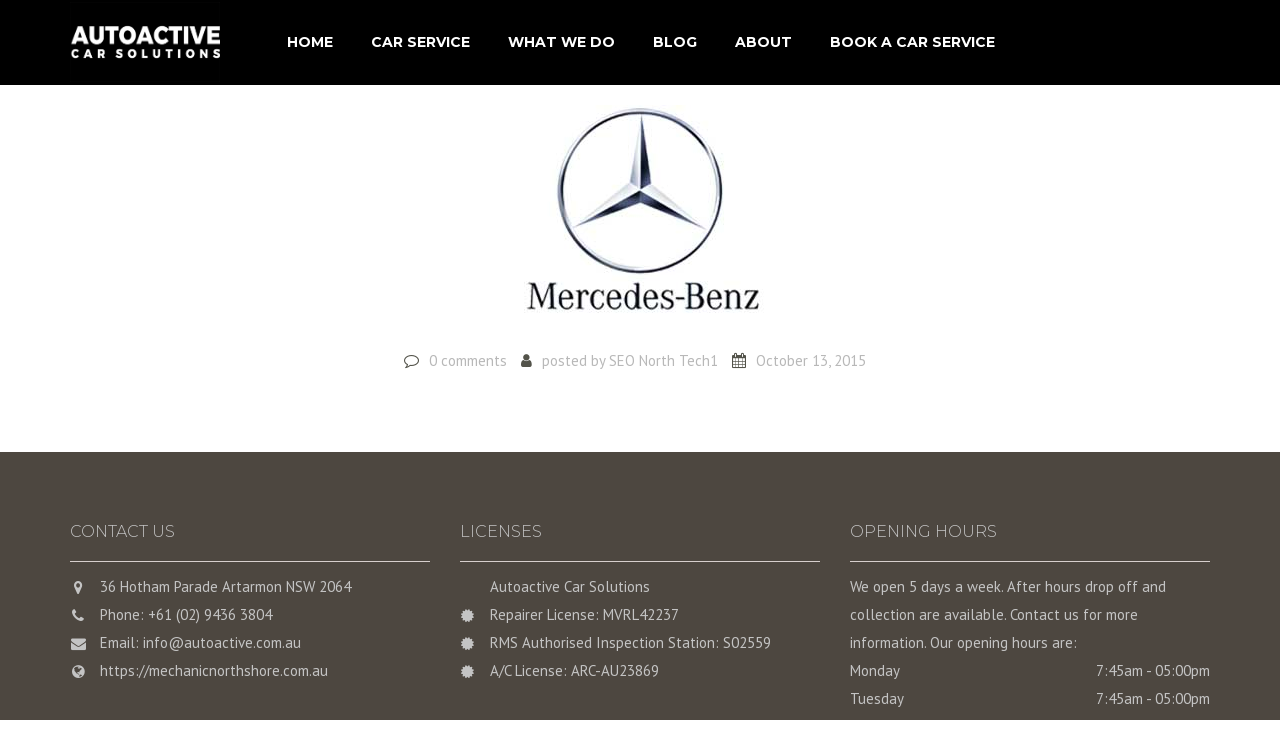

--- FILE ---
content_type: text/html; charset=UTF-8
request_url: https://mechanicnorthshore.com.au/mercedes-car-service-north-shore/mercedes-benz-emblem-auto-active-04a/
body_size: 16005
content:
<!DOCTYPE html>
<html lang="en-US">

<head>
    <meta name="viewport" content="width=device-width, initial-scale=1, maximum-scale=1">
    <meta charset="UTF-8" />
    <link rel="profile" href="https://gmpg.org/xfn/11" />
    <link rel="pingback" href="https://mechanicnorthshore.com.au/xmlrpc.php" />
            <meta name='robots' content='index, follow, max-image-preview:large, max-snippet:-1, max-video-preview:-1' />

	<!-- This site is optimized with the Yoast SEO Premium plugin v23.6 (Yoast SEO v23.6) - https://yoast.com/wordpress/plugins/seo/ -->
	<title>mercedes-benz-emblem-auto-active-04a - Mechanic North Shore | Autoactive</title><link rel="preload" as="style" href="https://fonts.googleapis.com/css?family=Montserrat%3A400italic%2C400%2C500%2C600%2C700%2C300%7CPT%20Sans%3A400italic%2C400%2C500%2C600%2C700%2C300&#038;subset=latin%2Clatin-ext&#038;display=swap" /><link rel="stylesheet" href="https://fonts.googleapis.com/css?family=Montserrat%3A400italic%2C400%2C500%2C600%2C700%2C300%7CPT%20Sans%3A400italic%2C400%2C500%2C600%2C700%2C300&#038;subset=latin%2Clatin-ext&#038;display=swap" media="print" onload="this.media='all'" /><noscript><link rel="stylesheet" href="https://fonts.googleapis.com/css?family=Montserrat%3A400italic%2C400%2C500%2C600%2C700%2C300%7CPT%20Sans%3A400italic%2C400%2C500%2C600%2C700%2C300&#038;subset=latin%2Clatin-ext&#038;display=swap" /></noscript><link rel="stylesheet" href="https://mechanicnorthshore.com.au/wp-content/cache/min/1/4cd4d269401ab814665f111840775dd7.css" media="all" data-minify="1" />
	<link rel="canonical" href="https://mechanicnorthshore.com.au/mercedes-car-service-north-shore/mercedes-benz-emblem-auto-active-04a/" />
	<meta property="og:locale" content="en_US" />
	<meta property="og:type" content="article" />
	<meta property="og:title" content="mercedes-benz-emblem-auto-active-04a - Mechanic North Shore | Autoactive" />
	<meta property="og:url" content="https://mechanicnorthshore.com.au/mercedes-car-service-north-shore/mercedes-benz-emblem-auto-active-04a/" />
	<meta property="og:site_name" content="Mechanic North Shore | Autoactive" />
	<meta property="article:modified_time" content="2015-11-17T02:41:50+00:00" />
	<meta property="og:image" content="https://mechanicnorthshore.com.au/mercedes-car-service-north-shore/mercedes-benz-emblem-auto-active-04a" />
	<meta property="og:image:width" content="280" />
	<meta property="og:image:height" content="214" />
	<meta property="og:image:type" content="image/jpeg" />
	<meta name="twitter:card" content="summary_large_image" />
	<script type="application/ld+json" class="yoast-schema-graph">{"@context":"https://schema.org","@graph":[{"@type":"WebPage","@id":"https://mechanicnorthshore.com.au/mercedes-car-service-north-shore/mercedes-benz-emblem-auto-active-04a/","url":"https://mechanicnorthshore.com.au/mercedes-car-service-north-shore/mercedes-benz-emblem-auto-active-04a/","name":"mercedes-benz-emblem-auto-active-04a - Mechanic North Shore | Autoactive","isPartOf":{"@id":"https://mechanicnorthshore.com.au/#website"},"primaryImageOfPage":{"@id":"https://mechanicnorthshore.com.au/mercedes-car-service-north-shore/mercedes-benz-emblem-auto-active-04a/#primaryimage"},"image":{"@id":"https://mechanicnorthshore.com.au/mercedes-car-service-north-shore/mercedes-benz-emblem-auto-active-04a/#primaryimage"},"thumbnailUrl":"https://mechanicnorthshore.com.au/wp-content/uploads/2015/09/mercedes-benz-emblem-auto-active-04a.jpg","datePublished":"2015-10-13T14:05:34+00:00","dateModified":"2015-11-17T02:41:50+00:00","breadcrumb":{"@id":"https://mechanicnorthshore.com.au/mercedes-car-service-north-shore/mercedes-benz-emblem-auto-active-04a/#breadcrumb"},"inLanguage":"en-US","potentialAction":[{"@type":"ReadAction","target":["https://mechanicnorthshore.com.au/mercedes-car-service-north-shore/mercedes-benz-emblem-auto-active-04a/"]}]},{"@type":"ImageObject","inLanguage":"en-US","@id":"https://mechanicnorthshore.com.au/mercedes-car-service-north-shore/mercedes-benz-emblem-auto-active-04a/#primaryimage","url":"https://mechanicnorthshore.com.au/wp-content/uploads/2015/09/mercedes-benz-emblem-auto-active-04a.jpg","contentUrl":"https://mechanicnorthshore.com.au/wp-content/uploads/2015/09/mercedes-benz-emblem-auto-active-04a.jpg","width":280,"height":214,"caption":"Mercedes Benz service"},{"@type":"BreadcrumbList","@id":"https://mechanicnorthshore.com.au/mercedes-car-service-north-shore/mercedes-benz-emblem-auto-active-04a/#breadcrumb","itemListElement":[{"@type":"ListItem","position":1,"name":"Home","item":"https://mechanicnorthshore.com.au/"},{"@type":"ListItem","position":2,"name":"Mercedes Car Service North Shore","item":"https://mechanicnorthshore.com.au/mercedes-car-service-north-shore/"},{"@type":"ListItem","position":3,"name":"mercedes-benz-emblem-auto-active-04a"}]},{"@type":"WebSite","@id":"https://mechanicnorthshore.com.au/#website","url":"https://mechanicnorthshore.com.au/","name":"Mechanic North Shore | Autoactive","description":"Mercedes Benz BMW Audi Volkswagen","potentialAction":[{"@type":"SearchAction","target":{"@type":"EntryPoint","urlTemplate":"https://mechanicnorthshore.com.au/?s={search_term_string}"},"query-input":{"@type":"PropertyValueSpecification","valueRequired":true,"valueName":"search_term_string"}}],"inLanguage":"en-US"}]}</script>
	<!-- / Yoast SEO Premium plugin. -->


<link rel='dns-prefetch' href='//fonts.googleapis.com' />
<link href='https://fonts.gstatic.com' crossorigin rel='preconnect' />
<link rel="alternate" type="application/rss+xml" title="Mechanic North Shore | Autoactive &raquo; Feed" href="https://mechanicnorthshore.com.au/feed/" />
<link rel="alternate" type="application/rss+xml" title="Mechanic North Shore | Autoactive &raquo; Comments Feed" href="https://mechanicnorthshore.com.au/comments/feed/" />
<link rel="alternate" type="application/rss+xml" title="Mechanic North Shore | Autoactive &raquo; mercedes-benz-emblem-auto-active-04a Comments Feed" href="https://mechanicnorthshore.com.au/mercedes-car-service-north-shore/mercedes-benz-emblem-auto-active-04a/feed/" />
<style id='wp-emoji-styles-inline-css' type='text/css'>

	img.wp-smiley, img.emoji {
		display: inline !important;
		border: none !important;
		box-shadow: none !important;
		height: 1em !important;
		width: 1em !important;
		margin: 0 0.07em !important;
		vertical-align: -0.1em !important;
		background: none !important;
		padding: 0 !important;
	}
</style>

<style id='wp-block-library-theme-inline-css' type='text/css'>
.wp-block-audio :where(figcaption){color:#555;font-size:13px;text-align:center}.is-dark-theme .wp-block-audio :where(figcaption){color:#ffffffa6}.wp-block-audio{margin:0 0 1em}.wp-block-code{border:1px solid #ccc;border-radius:4px;font-family:Menlo,Consolas,monaco,monospace;padding:.8em 1em}.wp-block-embed :where(figcaption){color:#555;font-size:13px;text-align:center}.is-dark-theme .wp-block-embed :where(figcaption){color:#ffffffa6}.wp-block-embed{margin:0 0 1em}.blocks-gallery-caption{color:#555;font-size:13px;text-align:center}.is-dark-theme .blocks-gallery-caption{color:#ffffffa6}:root :where(.wp-block-image figcaption){color:#555;font-size:13px;text-align:center}.is-dark-theme :root :where(.wp-block-image figcaption){color:#ffffffa6}.wp-block-image{margin:0 0 1em}.wp-block-pullquote{border-bottom:4px solid;border-top:4px solid;color:currentColor;margin-bottom:1.75em}.wp-block-pullquote cite,.wp-block-pullquote footer,.wp-block-pullquote__citation{color:currentColor;font-size:.8125em;font-style:normal;text-transform:uppercase}.wp-block-quote{border-left:.25em solid;margin:0 0 1.75em;padding-left:1em}.wp-block-quote cite,.wp-block-quote footer{color:currentColor;font-size:.8125em;font-style:normal;position:relative}.wp-block-quote.has-text-align-right{border-left:none;border-right:.25em solid;padding-left:0;padding-right:1em}.wp-block-quote.has-text-align-center{border:none;padding-left:0}.wp-block-quote.is-large,.wp-block-quote.is-style-large,.wp-block-quote.is-style-plain{border:none}.wp-block-search .wp-block-search__label{font-weight:700}.wp-block-search__button{border:1px solid #ccc;padding:.375em .625em}:where(.wp-block-group.has-background){padding:1.25em 2.375em}.wp-block-separator.has-css-opacity{opacity:.4}.wp-block-separator{border:none;border-bottom:2px solid;margin-left:auto;margin-right:auto}.wp-block-separator.has-alpha-channel-opacity{opacity:1}.wp-block-separator:not(.is-style-wide):not(.is-style-dots){width:100px}.wp-block-separator.has-background:not(.is-style-dots){border-bottom:none;height:1px}.wp-block-separator.has-background:not(.is-style-wide):not(.is-style-dots){height:2px}.wp-block-table{margin:0 0 1em}.wp-block-table td,.wp-block-table th{word-break:normal}.wp-block-table :where(figcaption){color:#555;font-size:13px;text-align:center}.is-dark-theme .wp-block-table :where(figcaption){color:#ffffffa6}.wp-block-video :where(figcaption){color:#555;font-size:13px;text-align:center}.is-dark-theme .wp-block-video :where(figcaption){color:#ffffffa6}.wp-block-video{margin:0 0 1em}:root :where(.wp-block-template-part.has-background){margin-bottom:0;margin-top:0;padding:1.25em 2.375em}
</style>
<style id='classic-theme-styles-inline-css' type='text/css'>
/*! This file is auto-generated */
.wp-block-button__link{color:#fff;background-color:#32373c;border-radius:9999px;box-shadow:none;text-decoration:none;padding:calc(.667em + 2px) calc(1.333em + 2px);font-size:1.125em}.wp-block-file__button{background:#32373c;color:#fff;text-decoration:none}
</style>
<style id='global-styles-inline-css' type='text/css'>
:root{--wp--preset--aspect-ratio--square: 1;--wp--preset--aspect-ratio--4-3: 4/3;--wp--preset--aspect-ratio--3-4: 3/4;--wp--preset--aspect-ratio--3-2: 3/2;--wp--preset--aspect-ratio--2-3: 2/3;--wp--preset--aspect-ratio--16-9: 16/9;--wp--preset--aspect-ratio--9-16: 9/16;--wp--preset--color--black: #000000;--wp--preset--color--cyan-bluish-gray: #abb8c3;--wp--preset--color--white: #ffffff;--wp--preset--color--pale-pink: #f78da7;--wp--preset--color--vivid-red: #cf2e2e;--wp--preset--color--luminous-vivid-orange: #ff6900;--wp--preset--color--luminous-vivid-amber: #fcb900;--wp--preset--color--light-green-cyan: #7bdcb5;--wp--preset--color--vivid-green-cyan: #00d084;--wp--preset--color--pale-cyan-blue: #8ed1fc;--wp--preset--color--vivid-cyan-blue: #0693e3;--wp--preset--color--vivid-purple: #9b51e0;--wp--preset--color--blue: #3498db;--wp--preset--color--orange: #fc9732;--wp--preset--color--green: #89c218;--wp--preset--color--red: #e82a2a;--wp--preset--color--yellow: #f7c51e;--wp--preset--color--light: #ffffff;--wp--preset--color--dark: #242424;--wp--preset--gradient--vivid-cyan-blue-to-vivid-purple: linear-gradient(135deg,rgba(6,147,227,1) 0%,rgb(155,81,224) 100%);--wp--preset--gradient--light-green-cyan-to-vivid-green-cyan: linear-gradient(135deg,rgb(122,220,180) 0%,rgb(0,208,130) 100%);--wp--preset--gradient--luminous-vivid-amber-to-luminous-vivid-orange: linear-gradient(135deg,rgba(252,185,0,1) 0%,rgba(255,105,0,1) 100%);--wp--preset--gradient--luminous-vivid-orange-to-vivid-red: linear-gradient(135deg,rgba(255,105,0,1) 0%,rgb(207,46,46) 100%);--wp--preset--gradient--very-light-gray-to-cyan-bluish-gray: linear-gradient(135deg,rgb(238,238,238) 0%,rgb(169,184,195) 100%);--wp--preset--gradient--cool-to-warm-spectrum: linear-gradient(135deg,rgb(74,234,220) 0%,rgb(151,120,209) 20%,rgb(207,42,186) 40%,rgb(238,44,130) 60%,rgb(251,105,98) 80%,rgb(254,248,76) 100%);--wp--preset--gradient--blush-light-purple: linear-gradient(135deg,rgb(255,206,236) 0%,rgb(152,150,240) 100%);--wp--preset--gradient--blush-bordeaux: linear-gradient(135deg,rgb(254,205,165) 0%,rgb(254,45,45) 50%,rgb(107,0,62) 100%);--wp--preset--gradient--luminous-dusk: linear-gradient(135deg,rgb(255,203,112) 0%,rgb(199,81,192) 50%,rgb(65,88,208) 100%);--wp--preset--gradient--pale-ocean: linear-gradient(135deg,rgb(255,245,203) 0%,rgb(182,227,212) 50%,rgb(51,167,181) 100%);--wp--preset--gradient--electric-grass: linear-gradient(135deg,rgb(202,248,128) 0%,rgb(113,206,126) 100%);--wp--preset--gradient--midnight: linear-gradient(135deg,rgb(2,3,129) 0%,rgb(40,116,252) 100%);--wp--preset--font-size--small: 13px;--wp--preset--font-size--medium: 20px;--wp--preset--font-size--large: 36px;--wp--preset--font-size--x-large: 42px;--wp--preset--font-size--anps-h-1: 31px;--wp--preset--font-size--anps-h-2: 24px;--wp--preset--font-size--anps-h-3: 21px;--wp--preset--font-size--anps-h-4: 18px;--wp--preset--font-size--anps-h-5: 16px;--wp--preset--spacing--20: 0.44rem;--wp--preset--spacing--30: 0.67rem;--wp--preset--spacing--40: 1rem;--wp--preset--spacing--50: 1.5rem;--wp--preset--spacing--60: 2.25rem;--wp--preset--spacing--70: 3.38rem;--wp--preset--spacing--80: 5.06rem;--wp--preset--shadow--natural: 6px 6px 9px rgba(0, 0, 0, 0.2);--wp--preset--shadow--deep: 12px 12px 50px rgba(0, 0, 0, 0.4);--wp--preset--shadow--sharp: 6px 6px 0px rgba(0, 0, 0, 0.2);--wp--preset--shadow--outlined: 6px 6px 0px -3px rgba(255, 255, 255, 1), 6px 6px rgba(0, 0, 0, 1);--wp--preset--shadow--crisp: 6px 6px 0px rgba(0, 0, 0, 1);}:where(.is-layout-flex){gap: 0.5em;}:where(.is-layout-grid){gap: 0.5em;}body .is-layout-flex{display: flex;}.is-layout-flex{flex-wrap: wrap;align-items: center;}.is-layout-flex > :is(*, div){margin: 0;}body .is-layout-grid{display: grid;}.is-layout-grid > :is(*, div){margin: 0;}:where(.wp-block-columns.is-layout-flex){gap: 2em;}:where(.wp-block-columns.is-layout-grid){gap: 2em;}:where(.wp-block-post-template.is-layout-flex){gap: 1.25em;}:where(.wp-block-post-template.is-layout-grid){gap: 1.25em;}.has-black-color{color: var(--wp--preset--color--black) !important;}.has-cyan-bluish-gray-color{color: var(--wp--preset--color--cyan-bluish-gray) !important;}.has-white-color{color: var(--wp--preset--color--white) !important;}.has-pale-pink-color{color: var(--wp--preset--color--pale-pink) !important;}.has-vivid-red-color{color: var(--wp--preset--color--vivid-red) !important;}.has-luminous-vivid-orange-color{color: var(--wp--preset--color--luminous-vivid-orange) !important;}.has-luminous-vivid-amber-color{color: var(--wp--preset--color--luminous-vivid-amber) !important;}.has-light-green-cyan-color{color: var(--wp--preset--color--light-green-cyan) !important;}.has-vivid-green-cyan-color{color: var(--wp--preset--color--vivid-green-cyan) !important;}.has-pale-cyan-blue-color{color: var(--wp--preset--color--pale-cyan-blue) !important;}.has-vivid-cyan-blue-color{color: var(--wp--preset--color--vivid-cyan-blue) !important;}.has-vivid-purple-color{color: var(--wp--preset--color--vivid-purple) !important;}.has-black-background-color{background-color: var(--wp--preset--color--black) !important;}.has-cyan-bluish-gray-background-color{background-color: var(--wp--preset--color--cyan-bluish-gray) !important;}.has-white-background-color{background-color: var(--wp--preset--color--white) !important;}.has-pale-pink-background-color{background-color: var(--wp--preset--color--pale-pink) !important;}.has-vivid-red-background-color{background-color: var(--wp--preset--color--vivid-red) !important;}.has-luminous-vivid-orange-background-color{background-color: var(--wp--preset--color--luminous-vivid-orange) !important;}.has-luminous-vivid-amber-background-color{background-color: var(--wp--preset--color--luminous-vivid-amber) !important;}.has-light-green-cyan-background-color{background-color: var(--wp--preset--color--light-green-cyan) !important;}.has-vivid-green-cyan-background-color{background-color: var(--wp--preset--color--vivid-green-cyan) !important;}.has-pale-cyan-blue-background-color{background-color: var(--wp--preset--color--pale-cyan-blue) !important;}.has-vivid-cyan-blue-background-color{background-color: var(--wp--preset--color--vivid-cyan-blue) !important;}.has-vivid-purple-background-color{background-color: var(--wp--preset--color--vivid-purple) !important;}.has-black-border-color{border-color: var(--wp--preset--color--black) !important;}.has-cyan-bluish-gray-border-color{border-color: var(--wp--preset--color--cyan-bluish-gray) !important;}.has-white-border-color{border-color: var(--wp--preset--color--white) !important;}.has-pale-pink-border-color{border-color: var(--wp--preset--color--pale-pink) !important;}.has-vivid-red-border-color{border-color: var(--wp--preset--color--vivid-red) !important;}.has-luminous-vivid-orange-border-color{border-color: var(--wp--preset--color--luminous-vivid-orange) !important;}.has-luminous-vivid-amber-border-color{border-color: var(--wp--preset--color--luminous-vivid-amber) !important;}.has-light-green-cyan-border-color{border-color: var(--wp--preset--color--light-green-cyan) !important;}.has-vivid-green-cyan-border-color{border-color: var(--wp--preset--color--vivid-green-cyan) !important;}.has-pale-cyan-blue-border-color{border-color: var(--wp--preset--color--pale-cyan-blue) !important;}.has-vivid-cyan-blue-border-color{border-color: var(--wp--preset--color--vivid-cyan-blue) !important;}.has-vivid-purple-border-color{border-color: var(--wp--preset--color--vivid-purple) !important;}.has-vivid-cyan-blue-to-vivid-purple-gradient-background{background: var(--wp--preset--gradient--vivid-cyan-blue-to-vivid-purple) !important;}.has-light-green-cyan-to-vivid-green-cyan-gradient-background{background: var(--wp--preset--gradient--light-green-cyan-to-vivid-green-cyan) !important;}.has-luminous-vivid-amber-to-luminous-vivid-orange-gradient-background{background: var(--wp--preset--gradient--luminous-vivid-amber-to-luminous-vivid-orange) !important;}.has-luminous-vivid-orange-to-vivid-red-gradient-background{background: var(--wp--preset--gradient--luminous-vivid-orange-to-vivid-red) !important;}.has-very-light-gray-to-cyan-bluish-gray-gradient-background{background: var(--wp--preset--gradient--very-light-gray-to-cyan-bluish-gray) !important;}.has-cool-to-warm-spectrum-gradient-background{background: var(--wp--preset--gradient--cool-to-warm-spectrum) !important;}.has-blush-light-purple-gradient-background{background: var(--wp--preset--gradient--blush-light-purple) !important;}.has-blush-bordeaux-gradient-background{background: var(--wp--preset--gradient--blush-bordeaux) !important;}.has-luminous-dusk-gradient-background{background: var(--wp--preset--gradient--luminous-dusk) !important;}.has-pale-ocean-gradient-background{background: var(--wp--preset--gradient--pale-ocean) !important;}.has-electric-grass-gradient-background{background: var(--wp--preset--gradient--electric-grass) !important;}.has-midnight-gradient-background{background: var(--wp--preset--gradient--midnight) !important;}.has-small-font-size{font-size: var(--wp--preset--font-size--small) !important;}.has-medium-font-size{font-size: var(--wp--preset--font-size--medium) !important;}.has-large-font-size{font-size: var(--wp--preset--font-size--large) !important;}.has-x-large-font-size{font-size: var(--wp--preset--font-size--x-large) !important;}
:where(.wp-block-post-template.is-layout-flex){gap: 1.25em;}:where(.wp-block-post-template.is-layout-grid){gap: 1.25em;}
:where(.wp-block-columns.is-layout-flex){gap: 2em;}:where(.wp-block-columns.is-layout-grid){gap: 2em;}
:root :where(.wp-block-pullquote){font-size: 1.5em;line-height: 1.6;}
</style>



<style id='rs-plugin-settings-inline-css' type='text/css'>
#rs-demo-id {}
</style>











<style id='theme_wordpress_style-inline-css' type='text/css'>

        ::selection, .timeline-item:before
        { background-color: #292929; color: #fff; }

        body,
        ol.list > li > *,
        .product_meta span span {
        color: #545454;
        }
        @media (min-width: 1200px) {
        .container {
        width: 1170px;
        }
        }
        .testimonials .testimonial-owl-nav button:hover {
        background: #545454;
        }
        /* Header colors */

        @media(min-width: 992px) {
        .site-header-style-boxed,
        .site-header-style-full-width {
        background-color: ;
        }
        .woo-header-cart .cart-contents > i,
        .nav-wrap .site-search-toggle,
        .nav-bar .site-search-toggle {
        color: #000;
        }

        .site-navigation a,
        .home .site-header-sticky-active .site-navigation .menu-item-depth-0 > a,
        .paralax-header .site-header-style-transparent.site-header-sticky-active .site-navigation .menu-item-depth-0 > a:not(:hover):not(:focus),
        .nav-empty {
        color: #000;
        }
        }

        .site-header-style-normal .nav-wrap {
        background-color: #000000;
        }

        @media(min-width: 992px) {
        .site-navigation .sub-menu {
        background-color: #000;
        }

        .site-navigation .sub-menu a {
        color: #fff;
        }
        }

        .heading-left.divider-sm span:before,
        .heading-middle.divider-sm span:before,
        .heading-left.divider-lg span:before,
        .heading-middle.divider-lg span:before {
        background-color: ;
        }

        .site-navigation a:hover, .site-navigation a:focus,
        .testimonials.style-4 ul.testimonial-wrap .jobtitle,
        .testimonials.style-3 + .owl-navigation .owlnext:hover, .testimonials.style-3 + .owl-navigation .owlnext:focus,
        .testimonials.style-3 + .owl-navigation .owlprev:hover, .testimonials.style-3 + .owl-navigation .owlprev:focus,
        .testimonials.style-3 .testimonial-user{
        color: #53534a;
        }

        .site-navigation .current-menu-item > a, .home .site-navigation .current-menu-item > a,
        .home .site-header.site-header-sticky-active .menu-item-depth-0.current-menu-item > a {
        color: #53534a;
        }

        @media(min-width: 992px) {
        .site-search-toggle:hover, .site-search-toggle:focus, .site-navigation ul:not(.sub-menu) > li > a:hover,
        .site-navigation ul:not(.sub-menu) > li > a:focus{
        color: #53534a;
        }

        /* Boxed header style background color */
        .site-header-style-boxed .nav-bar-wrapper {
        background-color: #000000;
        }
        }

        @media(max-width: 991px) {
        .site-search-toggle:hover, .site-search-toggle:focus,
        .navbar-toggle:hover, .navbar-toggle:focus {
        background-color: #53534a;
        }

        .site-search-toggle,
        .navbar-toggle {
        background-color: #292929;
        }
        }

                    /* Front-Global Colors */

            .site-header-style-normal .nav-wrap {
            background-color: #000000;
            }

            @media(min-width: 992px) {
            .site-header-style-full-width.site-header-sticky-active .header-wrap,
            .site-header-style-full-width .header-wrap {
            background-color: #000000;
            }

            .home .site-navigation ul:not(.sub-menu) > li > a,
            .home .nav-empty,
            .home header:not(.site-header-sticky-active) .woo-header-cart .cart-contents > i,
            .home header:not(.site-header-sticky-active) .site-search-toggle
            {
            color: #ffffff;
            }
            }

            .site-navigation a:hover,
            .site-navigation a:focus,
            .site-navigation .current-menu-item > a,
            .home .site-navigation ul:not(.sub-menu) > li > a:hover,
            .home .site-navigation ul:not(.sub-menu) > li > a:focus,
            .home header:not(.site-header-sticky-active) .site-search-toggle:hover {
            color: #2840de;
            }
        
        @media(min-width: 992px) {
        .home .site-header .menu-item-depth-0.current-menu-item > a {
        color: #53534a;
        }

        .home .site-search-toggle:focus,
        .home .site-search-toggle:hover {
        color: #2840de;
        }
        }

        /* Top bar colors */

        .top-bar {
        background-color: #f9f9f9;
        color: #c1c1c1;
        }
        .top-bar a:not(:hover) {
        color: #c1c1c1;
        }

        
                .top-bar, .top-bar a {
        font-size: 14px;
        }

        a,
        .btn-link,
        .error-404 h2,
        .page-heading,
        .statement .style-3,
        .dropcaps.style-2:first-letter,
        .list li:before,
        ol.list,
        .post.style-2 header > span,
        .post.style-2 header .fa,
        .page-numbers span,
        .team .socialize a,
        blockquote.style-2:before,
        .panel-group.style-2 .panel-title a:before,
        .contact-info i,
        blockquote.style-1:before,
        .comment-list .comment header h1,
        .faq .panel-title a.collapsed:before,
        .faq .panel-title a:after,
        .faq .panel-title a,
        .filter-style-1 button.selected,
        .primary,
        .search-posts i,
        .counter .counter-number,
        #wp-calendar th,
        #wp-calendar caption,
        .testimonials blockquote p:before,
        .testimonials blockquote p:after,
        .price,
        .widget-price,
        .star-rating,
        .sidebar .widget_shopping_cart .quantity,
        .tab-pane .commentlist .meta strong, .woocommerce-tabs .commentlist .meta strong,
        .widget_recent_comments .recentcomments a:not(:hover),
        .timeline-year,
        .featured-has-icon:hover .featured-title i,
        .featured-has-icon:focus .featured-title i,
        .featured-has-icon.simple-style .featured-title i,
        a.featured-lightbox-link,
        .large-above-menu-style-2 .important {
        color: #292929;
        }

        .heading-middle span:before,
        .heading-left span:before,
        .featured-has-icon .featured-title:before,
        .large-above-menu-style-2 .widget_anpssocial a:hover,
        .large-above-menu-style-2 .widget_anpssocial a:focus,
        .woocommerce-product-gallery__trigger {
        background-color: #292929;
        }

        .testimonials.white blockquote p:before,
        .testimonials.white blockquote p:after {
        color: #fff;
        }

        .site-footer, .site-footer h3, .site-footer h4,
        .site-footer .widget_recent_comments .recentcomments a:not(:hover) {
        color: #c4c4c4;
        }

        .site-footer .row .menu .current_page_item > a {
        color: ;
        }

        .site-footer .row a:hover,
        .site-footer .row a:focus {
        color: ;
        }

        .site-footer .row .widget-title {
        color: #fff        }

        .counter .wrapbox {
        border-color:#292929;
        }


        .nav .open > a:focus,
        body .tp-bullets.simplebullets.round .bullet.selected,
        .featured-content {
        border-color: #292929;
        }

        .icon i,
        .posts div a,
        .progress-bar,
        .nav-tabs > li.active:after,
        .vc_tta-style-anps_tabs .vc_tta-tabs-list > li.vc_active:after,
        .pricing-table header,
        .table thead th,
        .mark,
        .post .post-meta button,
        blockquote.style-2:after,
        .panel-title a:before,
        .carousel-indicators li,
        .carousel-indicators .active,
        .ls-michell .ls-bottom-slidebuttons a,
        .site-search,
        .twitter .carousel-indicators li,
        .twitter .carousel-indicators li.active,
        #wp-calendar td a,
        body .tp-bullets.simplebullets.round .bullet,
        .onsale,
        .plus, .minus,
        .form-submit #submit,
        .testimonials blockquote header:before,
        div.woocommerce-tabs ul.tabs li.active:before,
        mark {
        background-color: #292929;
        }

        .important {
        color: #53534a;
        }

        .woo-header-cart .cart-contents > span {
        background-color: #26507a;
        }

        .woo-header-cart .cart-contents > span {
        color: #fff;
        }

        .testimonials.white blockquote header:before {
        background-color: #fff;
        }

        h1, h2, h3, h4, h5, h6,
        .nav-tabs > li > a,
        .nav-tabs > li.active > a,
        .vc_tta-tabs-list > li > a span,
        .statement,
        p strong,
        .dropcaps:first-letter,
        .page-numbers a,
        .searchform,
        .searchform input[type="text"],
        .socialize a,
        .widget_rss .rss-date,
        .widget_rss cite,
        .panel-title,
        .panel-group.style-2 .panel-title a.collapsed:before,
        blockquote.style-1,
        .comment-list .comment header,
        .faq .panel-title a:before,
        .faq .panel-title a.collapsed,
        .filter button,
        .carousel .carousel-control,
        #wp-calendar #today,
        .woocommerce-result-count,
        input.qty,
        .product_meta,
        .woocommerce-review-link,
        .woocommerce-before-loop .woocommerce-ordering:after,
        .widget_price_filter .price_slider_amount .button,
        .widget_price_filter .price_label,
        .sidebar .product_list_widget li h4 a,
        .shop_table.table thead th,
        .shop_table.table tfoot,
        .headings-color,
        .product-single-header .variations label,
        .tab-pane .commentlist .meta, .woocommerce-tabs .commentlist .meta {
        color: #000000;
        }

        .page-heading .breadcrumbs li a:after,
        .page-heading ul.breadcrumbs a:not(:hover):not(:focus),
        .page-heading h1,
        .page-header h1 {
        color: ;
        }

        .ls-michell .ls-nav-next,
        .ls-michell .ls-nav-prev
        {
        color:#fff;
        }

        input:not([type="radio"]):not([type="checkbox"]):focus,
        textarea:focus {
        border-color: #000000!important;
        outline: none;
        }

        .select2-container-active.select2-drop-active,
        .select2-container-active.select2-container .select2-choice,
        .select2-drop-active .select2-results,
        .select2-drop-active {
        border-color: #000000 !important;
        }


        .pricing-table header h2,
        .mark.style-2,
        .btn.dark,
        .twitter .carousel-indicators li,
        .added_to_cart
        {
        background-color: #000000;
        }


        body,
        .alert .close,
        .post header {
        font-family: 'PT Sans';
                }

        h1, h2, h3, h4, h5, h6,
        .btn,
        .page-heading,
        .team em,
        blockquote.style-1,
        .onsale,
        .added_to_cart,
        .price,
        .widget-price,
        .woocommerce-review-link,
        .product_meta,
        .tab-pane .commentlist .meta, .woocommerce-tabs .commentlist .meta,
        .wpcf7-submit,
        .testimonial-footer span.user,
        button.single_add_to_cart_button,
        p.form-row input.button,
        .contact-number,
        .filter-style-3,
        .menu-button,
        .shipping-calculator-button {
        font-family: 'Montserrat';
                    font-weight: 500;
                }

        .nav-tabs > li > a,
        .site-navigation,
        .vc_tta-tabs-list > li > a,
        .tp-arr-titleholder {
        font-family: 'Montserrat';
                    font-weight: 500;
                }

        .pricing-table header h2,
        .pricing-table header .price,
        .pricing-table header .currency,
        .table thead,
        h1.style-3,
        h2.style-3,
        h3.style-3,
        h4.style-3,
        h5.style-3,
        h6.style-3,
        .page-numbers a,
        .page-numbers span,
        .nav-links a,
        .nav-links span,
        .alert,
        .comment-list .comment header,
        .woocommerce-result-count,
        .product_list_widget li > a,
        .product_list_widget li p.total strong,
        .cart_list + .total,
        .shop_table.table tfoot,
        .product-single-header .variations label {
        font-family: 'Montserrat';
                    font-weight: 500;
                }

        .site-search #searchform-header input[type="text"] {
        font-family: 'Montserrat';
                    font-weight: 500;
                }

        /* footer */

        .site-footer {
        background: #4d4740;
        }
        .site-footer .copyright-footer {
        color: #c4c4c4;
        background: #242424;
        }

        footer.site-footer .copyright-footer > .container:before {
        background: #fff;
        }

        div.testimonials.white blockquote.item.active p,
        div.testimonials.white blockquote.item.active cite a,
        div.testimonials.white blockquote.item.active cite, .wpb_content_element .widget .tagcloud a {
        color: #fff;
        }

        a:hover,
        .icon a:hover h2,
        .nav-tabs > li > a:hover,
        .page-heading a:hover,
        .menu a:hover, .menu a:focus,
        .menu .is-active a,
        .table tbody tr:hover td,
        .page-numbers a:hover,
        .nav-links a:hover,
        .widget-categories a:hover,
        .product-categories a:hover,
        .widget_archive a:hover,
        .widget_categories a:hover,
        .widget_recent_entries a:hover,
        .socialize a:hover,
        .faq .panel-title a.collapsed:hover,
        .carousel .carousel-control:hover,
        a:hover h1, a:hover h2, a:hover h3, a:hover h4, a:hover h5,
        .site-footer a:hover,
        .ls-michell .ls-nav-next:hover,
        .ls-michell .ls-nav-prev:hover,
        body .tp-leftarrow.default:hover,
        body .tp-rightarrow.default:hover,
        .product_list_widget li h4 a:hover,
        .cart-contents:hover i,
        .icon.style-2 a:hover i,
        .team .socialize a:hover,
        .recentblog header a:hover h2,
        .scrollup a:hover,
        .hovercolor, i.hovercolor, .post.style-2 header i.hovercolor.fa,
        article.post-sticky header:before,
        .wpb_content_element .widget a:hover,
        .star-rating,
        .menu .current_page_item > a,
        .page-numbers.current,
        .widget_layered_nav a:hover,
        .widget_layered_nav a:focus,
        .widget_layered_nav .chosen a,
        .widget_layered_nav_filters a:hover,
        .widget_layered_nav_filters a:focus,
        .widget_rating_filter .star-rating:hover,
        .widget_rating_filter .star-rating:focus,
        .icon > a > i, .icon.style-2 i,
        .home .site-header.site-header-sticky-active .menu-item-depth-0 > a:hover,
        .home .site-header.site-header-sticky-active .menu-item-depth-0 > a:focus,
        #shipping_method input:checked + label::after,
        .payment_methods input[type="radio"]:checked + label::after {
        color: #53534a;
        }

        .filter-style-1 button.selected,
        .filter-style-3 button.selected {
        color: #53534a!important;
        }

        .scrollup a:hover {
        border-color: #53534a;
        }

        .tagcloud a:hover,
        .twitter .carousel-indicators li:hover,
        .added_to_cart:hover,
        .icon a:hover i,
        .posts div a:hover,
        #wp-calendar td a:hover,
        .plus:hover, .minus:hover,
        .widget_price_filter .price_slider_amount .button:hover,
        .form-submit #submit:hover,
        .onsale,
        .widget_price_filter .ui-slider .ui-slider-range,
        .newsletter-widget .newsletter-submit,
        .tnp-widget .tnp-submit,
        .testimonials .testimonial-owl-nav button,
        .woocommerce-product-gallery__trigger:hover,
        .woocommerce-product-gallery__trigger:focus,
        .large-above-menu-style-2 .widget_anpssocial a {
        background-color: #53534a;
        }

        body {
        font-size: 15px;
        }

        /* Heading font sizes */
        h1, .h1 {
        font-size: 31px;
        }
        h2, .h2 {
        font-size: 24px;
        }
        h3, .h3 {
        font-size: 24px;
        }
        h4, .h4 {
        font-size: 24px;
        }
        h5, .h5 {
        font-size: 24px;
        }
        .page-heading h1 {
        font-size: 24px;
        line-height: 34px;
        }

        article.post-sticky header .stickymark i.nav_background_color {
        color: #000000;
        }

        .triangle-topleft.hovercolor {
        border-top: 60px solid #53534a;
        }

        h1.single-blog, article.post h1.single-blog{
        font-size: px;
        }

        aside.sidebar ul.menu ul.sub-menu > li > a {
        background: ;
        color: ;
        }

        aside.sidebar ul.menu ul.sub-menu > li > a:hover,
        aside.sidebar ul.sub-menu li.current_page_item > a,
        aside.sidebar ul.menu ul.sub-menu > li.current_page_item > a {
        color: ;
        }


        /* logo bg color */
        
        
                @media(min-width: 992px) {
        .top-bar > .container {
        min-height: 60px;
        }
        }
                
                    .site-navigation .fa-search {
            display:none;
            }
        
                    .site-logo {
            font-family: 'Arial', Helvetica, sans-serif|System fonts;
            }
        
    
        /*buttons*/

        input#place_order {
        background-color: #18a100;
        }

        input#place_order:hover,
        input#place_order:focus {
        background-color: #969480;
        }

        .btn, .wpcf7-submit, .woocommerce .button, .post-password-form input[type="submit"] {
        -moz-user-select: none;
        background-image: none;
        border: 0;
        color: #fff;
        cursor: pointer;
        display: inline-block;
        line-height: 1.5;
        margin-bottom: 0;
        text-align: center;
        text-transform: uppercase;
        text-decoration:none;
        transition: background-color 0.2s ease 0s;
        vertical-align: middle;
        white-space: nowrap;
        }

        .btn.btn-sm, .wpcf7-submit {
        padding: 11px 17px;
        font-size: 14px;
        }

        .btn, .wpcf7-submit, button.single_add_to_cart_button,
        p.form-row input.button, .woocommerce .button,
        .post-password-form input[type="submit"] {
        border-radius: 0;
        border-radius: 4px;
        background-color: #18a100;
        color: #fff;
        }
        .btn:hover, p.form-row input.button:hover, p.form-row input.button:focus, .btn:active, .btn:focus, .wpcf7-submit:hover, .wpcf7-submit:active, .wpcf7-submit:focus, button.single_add_to_cart_button:hover, button.single_add_to_cart_button:active, button.single_add_to_cart_button:focus, .woocommerce .button:hover, .woocommerce .button:focus {
        background-color: #969480;
        color: #fff;
        border:0;
        }

        .btn.style-1, .vc_btn.style-1 {
        border-radius: 4px;
        background-color: #1874c1;
        color: #fff!important;
        }
        .post-password-form input[type="submit"]:hover,
        .post-password-form input[type="submit"]:focus,
        .btn.style-1:hover, .btn.style-1:active, .btn.style-1:focus, .vc_btn.style-1:hover, .vc_btn.style-1:active, .vc_btn.style-1:focus {
        background-color: #000000;
        color: !important;
        }


        .btn.slider {
        border-radius: 4px;
        background-color: #1874c1;
        color: #fff;
        }
        .btn.slider:hover, .btn.slider:active, .btn.slider:focus {
        background-color: #000000;
        color: #fff;
        }




        .btn.style-2, .vc_btn.style-2 {
        border-radius: 4px;
        border: 2px solid #000000;
        background-color: #000000;
        color: #fff!important;
        }

        .btn.style-2:hover, .btn.style-2:active, .btn.style-2:focus, .vc_btn.style-2:hover, .vc_btn.style-2:active, .vc_btn.style-2:focus {
        background-color: #ffffff;
        color: #fff!important;
        border-color: #000000;
        border: 2px solid #000000;
        }

        .btn.style-3, .vc_btn.style-3 {
        border: 2px solid #ffffff;;
        border-radius: 4px;
        background-color: transparent;
        color: #ffffff!important;
        }
        .btn.style-3:hover, .btn.style-3:active, .btn.style-3:focus, .vc_btn.style-3:hover, .vc_btn.style-3:active, .vc_btn.style-3:focus {
        border: 2px solid #ffffff;
        background-color: #ffffff;
        color: #1874c1!important;
        }

        .btn.style-4, .vc_btn.style-4 {
        padding-left: 0;
        background-color: transparent;
        color: #1874c1!important;
        border: none;
        }

        .btn.style-4:hover, .btn.style-4:active, .btn.style-4:focus, .vc_btn.style-4:hover, .vc_btn.style-4:active, .vc_btn.style-4:focus {
        padding-left: 0;
        background: none;
        color: #94cfff!important;
        border: none;
        border-color: transparent;
        outline: none;
        }

        .btn.style-5, .vc_btn.style-5 {
        background-color: #c3c3c3!important;
        color: #fff!important;
        border: none;
        }

        .btn.style-5:hover, .btn.style-5:active, .btn.style-5:focus, .vc_btn.style-5:hover, .vc_btn.style-5:active, .vc_btn.style-5:focus {
        background-color: #737373!important;
        color: #fff!important;
        }

        site-header a.menu-button, .menu-button {
        background-color: #1874c1!important;
        color: #fff!important;
        }
        site-header a.menu-button:hover, site-header a.menu-button:focus, .menu-button:hover, .menu-button:focus {
        background-color: #000!important;
        color: #fff!important;
        }



    
</style>


<script type="text/javascript" src="https://mechanicnorthshore.com.au/wp-includes/js/jquery/jquery.min.js?ver=3.7.1" id="jquery-core-js"></script>




<script type="text/javascript" id="responsive-lightbox-js-before">
/* <![CDATA[ */
var rlArgs = {"script":"swipebox","selector":"lightbox","customEvents":"","activeGalleries":true,"animation":true,"hideCloseButtonOnMobile":false,"removeBarsOnMobile":false,"hideBars":true,"hideBarsDelay":5000,"videoMaxWidth":1080,"useSVG":true,"loopAtEnd":false,"woocommerce_gallery":false,"ajaxurl":"https:\/\/mechanicnorthshore.com.au\/wp-admin\/admin-ajax.php","nonce":"025a52d704","preview":false,"postId":1620,"scriptExtension":false};
/* ]]> */
</script>



<link rel="https://api.w.org/" href="https://mechanicnorthshore.com.au/wp-json/" /><link rel="alternate" title="JSON" type="application/json" href="https://mechanicnorthshore.com.au/wp-json/wp/v2/media/1620" /><meta name="generator" content="WordPress 6.6.4" />
<link rel='shortlink' href='https://mechanicnorthshore.com.au/?p=1620' />
<link rel="alternate" title="oEmbed (JSON)" type="application/json+oembed" href="https://mechanicnorthshore.com.au/wp-json/oembed/1.0/embed?url=https%3A%2F%2Fmechanicnorthshore.com.au%2Fmercedes-car-service-north-shore%2Fmercedes-benz-emblem-auto-active-04a%2F" />
<link rel="alternate" title="oEmbed (XML)" type="text/xml+oembed" href="https://mechanicnorthshore.com.au/wp-json/oembed/1.0/embed?url=https%3A%2F%2Fmechanicnorthshore.com.au%2Fmercedes-car-service-north-shore%2Fmercedes-benz-emblem-auto-active-04a%2F&#038;format=xml" />
		<style type="text/css">
			.comments-link {
				display: none;
			}
					</style>
		
		
<!--BEGIN: TRACKING CODE MANAGER (v2.0.16) BY INTELLYWP.COM IN HEAD//-->
<script>(function(w,d,s,l,i){w[l]=w[l]||[];w[l].push({'gtm.start':
new Date().getTime(),event:'gtm.js'});var f=d.getElementsByTagName(s)[0],
j=d.createElement(s),dl=l!='dataLayer'?'&l='+l:'';j.async=true;j.src=
'https://www.googletagmanager.com/gtm.js?id='+i+dl;f.parentNode.insertBefore(j,f);
})(window,document,'script','dataLayer','GTM-KDNLLXS');</script>
<!--END: https://wordpress.org/plugins/tracking-code-manager IN HEAD//--><!-- Tracking code easily added by NK Google Analytics -->
<!-- Global site tag (gtag.js) - Google Analytics --><script async src="https://www.googletagmanager.com/gtag/js?id=UA-66624427-1"></script><script>  window.dataLayer = window.dataLayer || [];  function gtag(){dataLayer.push(arguments);}  gtag('js', new Date());  gtag('config', 'UA-66624427-1');</script><meta name="generator" content="Powered by WPBakery Page Builder - drag and drop page builder for WordPress."/>
<meta name="generator" content="Powered by Slider Revolution 6.2.23 - responsive, Mobile-Friendly Slider Plugin for WordPress with comfortable drag and drop interface." />
<link rel="icon" href="https://mechanicnorthshore.com.au/wp-content/uploads/2018/11/cropped-Autoactive-Mechanic-Northshore-logo-32x32.jpg" sizes="32x32" />
<link rel="icon" href="https://mechanicnorthshore.com.au/wp-content/uploads/2018/11/cropped-Autoactive-Mechanic-Northshore-logo-192x192.jpg" sizes="192x192" />
<link rel="apple-touch-icon" href="https://mechanicnorthshore.com.au/wp-content/uploads/2018/11/cropped-Autoactive-Mechanic-Northshore-logo-180x180.jpg" />
<meta name="msapplication-TileImage" content="https://mechanicnorthshore.com.au/wp-content/uploads/2018/11/cropped-Autoactive-Mechanic-Northshore-logo-270x270.jpg" />
<script type="text/javascript">function setREVStartSize(e){
			//window.requestAnimationFrame(function() {				 
				window.RSIW = window.RSIW===undefined ? window.innerWidth : window.RSIW;	
				window.RSIH = window.RSIH===undefined ? window.innerHeight : window.RSIH;	
				try {								
					var pw = document.getElementById(e.c).parentNode.offsetWidth,
						newh;
					pw = pw===0 || isNaN(pw) ? window.RSIW : pw;
					e.tabw = e.tabw===undefined ? 0 : parseInt(e.tabw);
					e.thumbw = e.thumbw===undefined ? 0 : parseInt(e.thumbw);
					e.tabh = e.tabh===undefined ? 0 : parseInt(e.tabh);
					e.thumbh = e.thumbh===undefined ? 0 : parseInt(e.thumbh);
					e.tabhide = e.tabhide===undefined ? 0 : parseInt(e.tabhide);
					e.thumbhide = e.thumbhide===undefined ? 0 : parseInt(e.thumbhide);
					e.mh = e.mh===undefined || e.mh=="" || e.mh==="auto" ? 0 : parseInt(e.mh,0);		
					if(e.layout==="fullscreen" || e.l==="fullscreen") 						
						newh = Math.max(e.mh,window.RSIH);					
					else{					
						e.gw = Array.isArray(e.gw) ? e.gw : [e.gw];
						for (var i in e.rl) if (e.gw[i]===undefined || e.gw[i]===0) e.gw[i] = e.gw[i-1];					
						e.gh = e.el===undefined || e.el==="" || (Array.isArray(e.el) && e.el.length==0)? e.gh : e.el;
						e.gh = Array.isArray(e.gh) ? e.gh : [e.gh];
						for (var i in e.rl) if (e.gh[i]===undefined || e.gh[i]===0) e.gh[i] = e.gh[i-1];
											
						var nl = new Array(e.rl.length),
							ix = 0,						
							sl;					
						e.tabw = e.tabhide>=pw ? 0 : e.tabw;
						e.thumbw = e.thumbhide>=pw ? 0 : e.thumbw;
						e.tabh = e.tabhide>=pw ? 0 : e.tabh;
						e.thumbh = e.thumbhide>=pw ? 0 : e.thumbh;					
						for (var i in e.rl) nl[i] = e.rl[i]<window.RSIW ? 0 : e.rl[i];
						sl = nl[0];									
						for (var i in nl) if (sl>nl[i] && nl[i]>0) { sl = nl[i]; ix=i;}															
						var m = pw>(e.gw[ix]+e.tabw+e.thumbw) ? 1 : (pw-(e.tabw+e.thumbw)) / (e.gw[ix]);					
						newh =  (e.gh[ix] * m) + (e.tabh + e.thumbh);
					}				
					if(window.rs_init_css===undefined) window.rs_init_css = document.head.appendChild(document.createElement("style"));					
					document.getElementById(e.c).height = newh+"px";
					window.rs_init_css.innerHTML += "#"+e.c+"_wrapper { height: "+newh+"px }";				
				} catch(e){
					console.log("Failure at Presize of Slider:" + e)
				}					   
			//});
		  };</script>
		<style type="text/css" id="wp-custom-css">
			.home .site-header ~ .blog-single, body .site-header ~ .container {
     margin-top: 0px !important;
}


.logo-sticky{
	display:none !important;
}



.site-navigation .sub-menu a {
    color: #fff;
    font-size: 14px !important;
	  line-height: 30px!important; 
	  font-weight: 600;
	  text-transform: capitalize;
	  
}
@media (max-width: 991px){
.site-header, .nav-wrap.sticky {
    border-bottom: 1px solid #999 !important;
    background-color: #000!important;
    z-index: 99;
}
}
@media (min-width: 992px){
.site-navigation .sub-menu {
    background-color: #000;
    width: 320px !important;
	  box-shadow: 0px 2px 3px 0 rgba(0, 0, 0, 0.2);
}
}
@media (max-width: 991px){
.site-navigation .sub-menu {
    font-size: 14px;
    list-style: inherit;
    padding-left: 20px;
    margin-left: 20px;
    z-index: 102;
	  background-color: #000;
	  width: 320px !important;
}
}
@media (min-width: 992px){
.site-header-layout-normal .nav-bar-wrapper {
    display: table;
    height: 100%;
    position: absolute;
    top: 0;
    left:16%;
}
}
.site-navigation ul:not(.sub-menu) > li > a {
    COLOR: #FFF !IMPORTANT;
    font-size: 14px !important;
    font-weight: 800;
}
.site-navigation > ul > li.menu-item > a:hover, .nav-wrap .fa-search:hover, body.boxed .nav-wrap .fa-search:hover {
    color: #999 !important;
}
.site-navigation a:hover, .site-navigation .current-menu-item a {
    color: #999 !important;
}
.site-header-divider .menu-item-depth-0 > a::after{
	background-color: unset;
}
.site-header-sticky-active.site-header-style-normal:not(.site-header-layout-center), .nav-wrap {
    height: 85px !important;
    max-height: 85px !important;
}
h4.theme-color {
    color: #fc5a1b;
    line-height: 27px;
}
.title-box {
    margin-bottom: 15px;
}
.tab-link .icon {
    color: #fb4848;
    font-size: 42px;
    height: 58px;
    left: 10px;
    margin: 0px !important;
    position: absolute;
    top: 0;
    width: 60px;
}
.tab-link {
    border: 1px solid #cccccc;
    color: #292929;
    display: block;
    font-size: 14px;
    padding: 16px 20px 16px 105px;
    position: relative;
}
.tab-link h4 {
    font-size: 16px !important;
    margin-bottom: 0;
}

.tab-link * {
    transition: all 300ms ease 0s;
}
.tab-link p {
    color: #000000;
    font-size: 14px;
    margin-bottom: 0;
}
.arrow.fa.fa-angle-right {
    font-size: 32px;
    font-weight: 900;
}
.arrow {
    background: #fb4848 none repeat scroll 0 0;
    bottom: 0;
    color: #ffffff;
    font-size: 16px;
    height: 30px;
    line-height: 30px !important;
    position: absolute;
    right: 0;
    top: 0;
    text-align: center;
    width: 30px;
}
.fa-angle-right::before {
    margin-left: 9px;
}
.tab-link:hover {
    background: #36404b;
    color: #fff !important;
    border-color: #36404b;
}
.tab-link:hover h4 {
    color: #ffffff !important;
}
.tab-link:hover p {
    color: #ffffff !important;
}
ul.cas-services {
    margin-left: -40px;
}
ul.cas-services li {
    padding-left: 25px;
    background: url(//mechanicnorthshore.com.au/wp-content/themes/transport/images/checkmark.png) no-repeat scroll 0 50%;
    list-style: none;
}
img.inactive-icon.lazy-loaded {
    display: none;
}
.social-icons li {
    display: inline-flex;
    padding-right: 10px !important;
}
.site-footer .row .widget-title {
    color: #c4c4c4;
    margin-bottom: 11px !important;
    font-weight: 300 !important;
    text-transform: uppercase !important;
    margin-top: 0px !important;
    padding-bottom: 19px !important;
    border-bottom: 1px solid #d7cfcd !important;
    margin-bottom: 11px !important;
    font-size: 16px !important;
 }
.vc_gitem-animate-slideBottom .vc_gitem-zone-b {
	    color: #fff !important;
}
.vc_gitem-zone-a .vc_gitem-row-position-bottom, .vc_gitem-zone-b .vc_gitem-row-position-bottom {
    color: #fff !IMPORTANT;
}
a.pl-permalink-t2 {
    border: 2px solid #999;
    background-color: #999;
    color: #fff !important;
}
a.pl-permalink-t2:hover {
    border: 2px solid #4d4740;
    background-color: #4d4740;
    color: #fff !important;
}
h2.pl-itemtitle {
    border-bottom: 1px solid #999;
    padding: 10px;
}
.inner-head h1 {
    margin-top: 12px;
    color: #999;
    border-bottom: 1px solid #dddddd;
    padding-bottom: 9px;

}
.panel-group .panel-title a {
    color: inherit;
    font-size: 20px;
    line-height: 35px;
}
.page-id-1238 .post-meta {
    display: none;
}
.btn.style-4 {
    padding-left: 15px !important;
	   border: 1px solid #4d4740;
    background-color: #4d4740 !important;
    color: #fff !important;
	  position: relative;
    top: 14px;
}
.btn.style-4:hover {
    border: 1px solid #000;
    background-color: #000!important;
    padding-left: 15px;
    color: #fff !important;
}
.single-post .post-meta {
    display: none;
}
.page-id-1238 aside.sidebar.col-md-3 {
    position: relative;
    top: 50px;
}
#searchform {
    border: 1px solid #dddddd !important;
    color: #292929;
    height: 42px;
    padding: 6px 48px 8px 15px !important;
}
 #searchsubmit {
    background: #36404b none repeat scroll 0 0;
    color: #ffffff;
    display: block;
    font-size: 16px;
    height: 40px;
    line-height: 24px;
    padding: 8px 10px;
    position: absolute;
    text-align: center;
    width: 44px;
    top: 0px;
    right: -1px;
}
#recent-posts-2 h3.widget-title {
    border-bottom: 1px solid #dddddd;
    padding-bottom: 19px;
    margin-bottom: 15px;
}
.wpcf7-form input.wpcf7-text, .wpcf7-form textarea {
    border: 1px solid #ccc;
    border-radius: 4px;
    line-height: 35px;
    margin-bottom: 15px;
    padding-left: 25px;
    width: 100%;
    height: 39px;
}
.wpcf7-form select {
    border: 1px solid #ccc;
    border-radius: 4px;
    height: 39px;
    line-height: 35px;
    margin-bottom: 15px;
    padding-left: 25px;
    width: 100%;
}
@media only screen and (max-width: 991px) and (min-width:821px){
.tab-link {
    padding: 61px 20px 0px 23px !important;
}
}
@media (max-width: 820px){
.vc_non_responsive .vc_row .vc_col-sm-4 {
    margin: 0 auto !important;
    padding-bottom: 0px !important;
    width: 100% !important;
}
}
@media (max-width: 768px){
.vc_non_responsive .vc_row .vc_col-sm-6 {
    width: 100% !important;
}
}
@media (max-width: 992px){
.vc_non_responsive .container .vc_row .vc_col-sm-8 {
    float: none !important;
    width: 100% !important;
}
}
@media (max-width: 820px){
.vc_non_responsive .vc_row .vc_col-sm-4 {
    margin: 0 auto !important;
    padding-bottom: 0px !important;
    width: 100% !important;
}
}
@media (min-width: 992px){
	.widget_anpscontact .widget-wrap {
    padding: 0px !important;
}
	.widget-wrap {
    display: initial;
    margin-bottom: 0px !important;
    width: 100%;
}
	.widget_anpscontact p {
    margin-bottom: 20px;
    color: #000 !important;
    font-weight: 700;
}
}
a.btn.btn-sm.style-1 {
    display: none;
}
.vc_col-sm-2.phone {
    width: auto;
    float: right;
   
    font-weight: 600;
    color: #fff !important;
    position: relative;
    top: 9px;
    left: 18%;
}
.site-logo img {
    height: 80px !important;
    width: 150px !important;
}

@media all and (max-width: 991px){
.vc_col-sm-2.phone {
    float: left;
    top: 40px;
    left: 40%;
}
	@media all and (min-width:460px) and (max-width: 991px){
.vc_col-sm-2.phone {
    float: left;
    top: 28px;
    left: 40%;
}
	}
	.nav-bar button.fa.fa-search.site-search-toggle.hidden-md.hidden-lg {
    display: none;
}
}

@media (max-width: 450px){
.site-header:not(.site-header-vertical-menu) .site-logo {
    left: 30%;
    height: 100%;
    position: absolute;
    top: 0;
}
	.nav-wrap .container {
    display: grid;
}
.vc_col-sm-2.phone {
    left: 25%;
	  padding-top: 21px;
}
	header.site-header.site-header-sticky.site-header-style-normal.site-header-layout-normal.site-header-divider {
    padding-bottom: 25px;
}
	.site-header-sticky-active.site-header-style-normal:not(.site-header-layout-center), .site-header-sticky-active:not(.site-header-layout-center) .nav-wrap {
    height: 100px !important;
    max-height: 100px !important;
}

}
@media (min-width: 992px){
.site-header-layout-normal .nav-bar-wrapper {
    display: table;
    height: 100%;
    position: absolute;
    top: 0;
    left: 20%;
}
}
@media only screen and (max-width: 1170px) and (min-width:992px){
.vc_col-sm-2.phone {
    width: auto;
    float: right;
    font-weight: 600;
    color: #fff !important;
    position: relative;
    top: 6px;
    left: 0%;
}
}
@media only screen and (max-width: 1200px) and (min-width:1171px){
.vc_col-sm-2.phone {
    width: auto;
    float: right;

    font-weight: 600;
    color: #fff !important;
    position: relative;
    top: 7px;
    left: 4%;
}
}
@media only screen and (max-width: 1300px) and (min-width:1200px){
.vc_col-sm-2.phone {
    width: auto;
    float: right;
    font-weight: 600;
    color: #fff !important;
    position: relative;
    top: 9px;
    left: 5%;
}
}
#recent-posts-3 h3.widget-title {
    border-bottom: 1px solid #dddddd;
    padding-bottom: 15px;
    margin-bottom: 0;
}
@media all and (min-width:992px){
	.site-navigation .menu-item-depth-0 > a {
    padding: 7px !important;
}
	.site-navigation .sub-menu > .menu-item:first-child {
    margin-top: 14px;
}
	.site-navigation .menu-item {
    position: relative;
    left: -9px;
}
	ul.sub-menu {
    position: relative;
    left: 134% !important;
}
	.left-sub ul.sub-menu {
    margin-left: 98%;
}
}

@media all and (max-width:540px){
	.site-navigation-opened {
  
    margin-top: 20px;
}
}		</style>
		<noscript><style> .wpb_animate_when_almost_visible { opacity: 1; }</style></noscript><noscript><style id="rocket-lazyload-nojs-css">.rll-youtube-player, [data-lazy-src]{display:none !important;}</style></noscript></head>

<body class="attachment attachment-template-default attachmentid-1620 attachment-jpeg wp-embed-responsive  responsive wpb-js-composer js-comp-ver-6.4.1 vc_non_responsive">
    
<!--BEGIN: TRACKING CODE MANAGER (v2.0.16) BY INTELLYWP.COM IN BODY//-->
<noscript><iframe src="https://www.googletagmanager.com/ns.html?id=GTM-KDNLLXS" height="0" width="0"></iframe></noscript>
<!--END: https://wordpress.org/plugins/tracking-code-manager IN BODY//-->    
        <div class="site-wrapper ">
            
            <div class="site-search" id="site-search">
                        <div class="container">
            <form role="search" method="get" class="site-search-form" action="https://mechanicnorthshore.com.au/">
                <input name="s" type="text" class="site-search-input" placeholder="type and press &#8216;enter&#8217;">
            </form>
            <button class="site-search-close">&times;</button>
        </div>
                </div>

                                                <header class="site-header site-header-sticky site-header-style-normal site-header-layout-normal site-header-divider" >
                                    <div class="nav-wrap">
                        <div class="container">
        <div class="site-logo"><a href="https://mechanicnorthshore.com.au/">            <img class="logo-sticky" alt="Site logo" src="data:image/svg+xml,%3Csvg%20xmlns='http://www.w3.org/2000/svg'%20viewBox='0%200%200%200'%3E%3C/svg%3E" data-lazy-src="https://mechanicnorthshore.com.au/wp-content/uploads/2018/11/Logo-Autoactive-Car-Solutions-2018.png"><noscript><img class="logo-sticky" alt="Site logo" src="https://mechanicnorthshore.com.au/wp-content/uploads/2018/11/Logo-Autoactive-Car-Solutions-2018.png"></noscript>
                        <img style="width: auto; height: autopx" alt="Site logo" src="data:image/svg+xml,%3Csvg%20xmlns='http://www.w3.org/2000/svg'%20viewBox='0%200%200%200'%3E%3C/svg%3E" data-lazy-src="https://mechanicnorthshore.com.au/wp-content/uploads/2018/11/Logo-Autoactive-Car-Solutions-2018.png"><noscript><img style="width: auto; height: autopx" alt="Site logo" src="https://mechanicnorthshore.com.au/wp-content/uploads/2018/11/Logo-Autoactive-Car-Solutions-2018.png"></noscript>
            </a></div>
                <div class="nav-bar-wrapper">
            <div class="nav-bar">
                                <nav class="site-navigation">
                    <ul id="menu-menu-1" class=""><li class="menu-item menu-item-type-post_type menu-item-object-page menu-item-home menu-item-depth-0"><a href="https://mechanicnorthshore.com.au/">Home</a></li>
<li class="menu-item menu-item-type-custom menu-item-object-custom menu-item-has-children menu-item-depth-0"><a href="#">CAR SERVICE</a>
<ul class="sub-menu">
	<li class="menu-item menu-item-type-post_type menu-item-object-page menu-item-depth-1"><a href="https://mechanicnorthshore.com.au/mercedes-car-service-north-shore/">Mercedes Car Service North Shore</a></li>
	<li class="menu-item menu-item-type-post_type menu-item-object-page menu-item-depth-1"><a href="https://mechanicnorthshore.com.au/bmw-car-service-north-shore/">BMW Car Service North Shore</a></li>
	<li class="menu-item menu-item-type-post_type menu-item-object-page menu-item-depth-1"><a href="https://mechanicnorthshore.com.au/audi-car-service-north-shore/">Audi Car Service North Shore</a></li>
	<li class="menu-item menu-item-type-post_type menu-item-object-page menu-item-depth-1"><a href="https://mechanicnorthshore.com.au/volkswagen-car-service-north-shore/">Volkswagen Car Service North Shore</a></li>
</ul>
</li>
<li class="menu-item menu-item-type-custom menu-item-object-custom menu-item-has-children menu-item-depth-0"><a href="#">WHAT WE DO</a>
<ul class="sub-menu">
	<li class="menu-item menu-item-type-post_type menu-item-object-page menu-item-depth-1"><a href="https://mechanicnorthshore.com.au/fixed-price-service-a-b/">Fixed Price Service A &#038; B</a></li>
	<li class="menu-item menu-item-type-post_type menu-item-object-page menu-item-depth-1"><a href="https://mechanicnorthshore.com.au/car-service-check-list/">Service Check List</a></li>
	<li class="menu-item menu-item-type-post_type menu-item-object-page menu-item-depth-1"><a href="https://mechanicnorthshore.com.au/car-diagnostic/">Car Diagnostic</a></li>
	<li class="menu-item menu-item-type-post_type menu-item-object-page menu-item-depth-1"><a href="https://mechanicnorthshore.com.au/brakes-clutch/">Brakes &#038; Clutch</a></li>
	<li class="menu-item menu-item-type-post_type menu-item-object-page menu-item-depth-1"><a href="https://mechanicnorthshore.com.au/cooling-system/">Cooling System</a></li>
	<li class="menu-item menu-item-type-post_type menu-item-object-page menu-item-depth-1"><a href="https://mechanicnorthshore.com.au/steering-suspension-service/">Steering &#038; Suspension</a></li>
	<li class="menu-item menu-item-type-post_type menu-item-object-page menu-item-depth-1"><a href="https://mechanicnorthshore.com.au/transmission-service/">Transmission</a></li>
	<li class="menu-item menu-item-type-post_type menu-item-object-page menu-item-depth-1"><a href="https://mechanicnorthshore.com.au/car-air-conditioning-regas/">Car Air Conditioning</a></li>
	<li class="menu-item menu-item-type-post_type menu-item-object-page menu-item-depth-1"><a href="https://mechanicnorthshore.com.au/premium-engine-treatment/">Premium Engine Treatment (PET)</a></li>
	<li class="menu-item menu-item-type-post_type menu-item-object-page menu-item-depth-1"><a href="https://mechanicnorthshore.com.au/disinfect-ozone-technology-dot/">Disinfect Ozone Technology (DOT)</a></li>
	<li class="menu-item menu-item-type-post_type menu-item-object-page menu-item-depth-1"><a href="https://mechanicnorthshore.com.au/pink-slip-rego-e-safety-check/">Pink Slip Rego e-Safety Check</a></li>
	<li class="menu-item menu-item-type-post_type menu-item-object-page menu-item-depth-1"><a href="https://mechanicnorthshore.com.au/pre-purchase-inspections/">Pre-Purchase Inspection</a></li>
</ul>
</li>
<li class="menu-item menu-item-type-post_type menu-item-object-page menu-item-depth-0"><a href="https://mechanicnorthshore.com.au/blog/">BLOG</a></li>
<li class="left-sub menu-item menu-item-type-custom menu-item-object-custom menu-item-has-children menu-item-depth-0"><a href="#">ABOUT</a>
<ul class="sub-menu">
	<li class="menu-item menu-item-type-post_type menu-item-object-page menu-item-depth-1"><a href="https://mechanicnorthshore.com.au/about-us/">About Us</a></li>
	<li class="menu-item menu-item-type-post_type menu-item-object-page menu-item-depth-1"><a href="https://mechanicnorthshore.com.au/testimonials/">Testimonials</a></li>
	<li class="menu-item menu-item-type-post_type menu-item-object-page menu-item-depth-1"><a href="https://mechanicnorthshore.com.au/employment/">Employment</a></li>
</ul>
</li>
<li class="after-phone menu-item menu-item-type-post_type menu-item-object-page menu-item-depth-0"><a href="https://mechanicnorthshore.com.au/book-a-car-service-online/">Book a car service</a></li>
</ul>                </nav>
                                    <button class="fa fa-search site-search-toggle hidden-md hidden-lg"><span class="sr-only">Search</span></button>
                                <button class="navbar-toggle" type="button">
                    <span class="sr-only">Toggle navigation</span>
                    <i class="fa fa-bars" aria-hidden="true"></i>
                </button>
            </div>
                    </div>
    
                                </div>
                    </div>
                                            </header>
                                            
<div class="site-content container" role="main">

	
    <article class="post style-2" id="post-1620" class="clearfix  post-1620 attachment type-attachment status-inherit hentry">
                        
                        
            <div class="post-inner">
    <header>
           


    </header>

            
            <div class="post-content nobuttontopmargin">

                <div class="text-center">
														<p><a href="https://mechanicnorthshore.com.au/mercedes-car-service-north-shore/mercedes-on-hoist-01/" title="mercedes-benz-emblem-auto-active-04a" rel="attachment"><img width="280" height="214" src="data:image/svg+xml,%3Csvg%20xmlns='http://www.w3.org/2000/svg'%20viewBox='0%200%20280%20214'%3E%3C/svg%3E" class="attachment-900x9999 size-900x9999" alt="Mercedes Benz service" decoding="async" fetchpriority="high" data-lazy-src="https://mechanicnorthshore.com.au/wp-content/uploads/2015/09/mercedes-benz-emblem-auto-active-04a.jpg" /><noscript><img width="280" height="214" src="https://mechanicnorthshore.com.au/wp-content/uploads/2015/09/mercedes-benz-emblem-auto-active-04a.jpg" class="attachment-900x9999 size-900x9999" alt="Mercedes Benz service" decoding="async" fetchpriority="high" /></noscript></a></p>
				
 
                <div class="post-meta text-center">
                    <ul>               
                        <li><i class='hovercolor fa fa-comment-o'></i><a href='https://mechanicnorthshore.com.au/mercedes-car-service-north-shore/mercedes-benz-emblem-auto-active-04a/#comments'>0 comments</a></li>
                        <li><i class='hovercolor fa fa-user'></i><span>posted by <a href='https://mechanicnorthshore.com.au/author/seo-north-tech1/' class='author'>SEO North Tech1</a></span></li>
                        <li><i class='hovercolor fa fa-calendar'></i><span>October 13, 2015</span></li>
                    </ul>
                </div>
                </div>
				<!-- Comments hidden by No Comments Plugin -->
				
            </div>
        </div>

        
    </article>

</div>

 
<footer class="site-footer style-1">
            <div class="container">
        <div class="row">
                            <div class="col-md-4 col-xs-12"><ul><li id="text-3" class="widget-container widget_text"><h3 class="widget-title">CONTACT US</h3>			<div class="textwidget"></div>
		</li><li id="anpstext-6" class="widget-container widget_anpstext">
        <span class="fa fa-map-marker"></span>
        36 Hotham Parade Artarmon NSW 2064<br />        </li><li id="anpstext-7" class="widget-container widget_anpstext">
        <span class="fa fa-phone"></span>
        Phone: +61 (02) 9436 3804        </li><li id="anpstext-8" class="widget-container widget_anpstext">
        <span class="fa fa-envelope"></span>
        Email: <a href="/cdn-cgi/l/email-protection" class="__cf_email__" data-cfemail="e48d8a828ba48591908b8587908d9281ca878b89ca8591">[email&#160;protected]</a>        </li><li id="anpstext-9" class="widget-container widget_anpstext">
        <span class="fa fa-globe"></span>
        https://mechanicnorthshore.com.au        </li></ul></div>
                <div class="col-md-4 col-xs-12"><ul><li id="text-14" class="widget-container widget_text"><h3 class="widget-title">LICENSES</h3>			<div class="textwidget"></div>
		</li><li id="anpstext-11" class="widget-container widget_anpstext">
        <span class="fa fa-"></span>
        Autoactive Car Solutions        </li><li id="anpstext-10" class="widget-container widget_anpstext">
        <span class="fa fa-certificate"></span>
        Repairer License: MVRL42237<br />        </li><li id="anpstext-13" class="widget-container widget_anpstext">
        <span class="fa fa-certificate"></span>
        RMS Authorised Inspection Station: S02559        </li><li id="anpstext-12" class="widget-container widget_anpstext">
        <span class="fa fa-certificate"></span>
        A/C License: ARC-AU23869<br />        </li></ul></div>
                <div class="col-md-4 col-xs-12"><ul><li id="text-10" class="widget-container widget_text"><h3 class="widget-title">OPENING HOURS</h3>			<div class="textwidget">We open 5 days a week. After hours drop off and collection are available. Contact us for more information. Our opening hours are: <br /> 
                        Monday <span class="right">7:45am - 05:00pm </span><br />
                        Tuesday <span class="right">7:45am - 05:00pm </span><br />
                        Wednesday <span class="right">7:45am - 05:00pm </span><br />
                        Thursday <span class="right">7:45am - 05:00pm </span><br />
                        Friday <span class="right">7:45am - 05:00pm </span><br />
                        Sat Sun Public holiday  <span class="right">Closed</span> <br />
** Easter and ANZAC day closure: 14/04/25 - 25/04/25. </span> <br /></div>
		</li></ul></div>
            	</div>
    </div>
            <div class="copyright-footer">
        <div class="container">
            <div class="row">
                                    <ul class="text-center"><li id="text-4" class="widget-container widget_text">			<div class="textwidget">Copyright&copy;2024 Autoactive Car Solutions Mechanic Northshore</br>Website Design by SEONorthSydney.com.au</div>
                                    </div>
		</li></ul>
                            </div>
        </div>
    </div>
    </footer>

  </div>

 <div id="scrolltop" class="fixed scrollup"><a href="#" title="Scroll to top"><i class="fa fa-angle-up"></i></a></div>
 <input type="hidden" id="theme-path" value="https://mechanicnorthshore.com.au/wp-content/themes/transport" />
 
















<script data-cfasync="false" src="/cdn-cgi/scripts/5c5dd728/cloudflare-static/email-decode.min.js"></script><script>window.lazyLoadOptions={elements_selector:"img[data-lazy-src],.rocket-lazyload",data_src:"lazy-src",data_srcset:"lazy-srcset",data_sizes:"lazy-sizes",class_loading:"lazyloading",class_loaded:"lazyloaded",threshold:300,callback_loaded:function(element){if(element.tagName==="IFRAME"&&element.dataset.rocketLazyload=="fitvidscompatible"){if(element.classList.contains("lazyloaded")){if(typeof window.jQuery!="undefined"){if(jQuery.fn.fitVids){jQuery(element).parent().fitVids()}}}}}};window.addEventListener('LazyLoad::Initialized',function(e){var lazyLoadInstance=e.detail.instance;if(window.MutationObserver){var observer=new MutationObserver(function(mutations){var image_count=0;var iframe_count=0;var rocketlazy_count=0;mutations.forEach(function(mutation){for(var i=0;i<mutation.addedNodes.length;i++){if(typeof mutation.addedNodes[i].getElementsByTagName!=='function'){continue}
if(typeof mutation.addedNodes[i].getElementsByClassName!=='function'){continue}
images=mutation.addedNodes[i].getElementsByTagName('img');is_image=mutation.addedNodes[i].tagName=="IMG";iframes=mutation.addedNodes[i].getElementsByTagName('iframe');is_iframe=mutation.addedNodes[i].tagName=="IFRAME";rocket_lazy=mutation.addedNodes[i].getElementsByClassName('rocket-lazyload');image_count+=images.length;iframe_count+=iframes.length;rocketlazy_count+=rocket_lazy.length;if(is_image){image_count+=1}
if(is_iframe){iframe_count+=1}}});if(image_count>0||iframe_count>0||rocketlazy_count>0){lazyLoadInstance.update()}});var b=document.getElementsByTagName("body")[0];var config={childList:!0,subtree:!0};observer.observe(b,config)}},!1)</script><script data-no-minify="1" async src="https://mechanicnorthshore.com.au/wp-content/plugins/wp-rocket/assets/js/lazyload/17.5/lazyload.min.js"></script> <script src="https://mechanicnorthshore.com.au/wp-content/cache/min/1/1bfc53400e3f9e3186ed78893c8898a1.js" data-minify="1" defer></script><script defer src="https://static.cloudflareinsights.com/beacon.min.js/vcd15cbe7772f49c399c6a5babf22c1241717689176015" integrity="sha512-ZpsOmlRQV6y907TI0dKBHq9Md29nnaEIPlkf84rnaERnq6zvWvPUqr2ft8M1aS28oN72PdrCzSjY4U6VaAw1EQ==" data-cf-beacon='{"version":"2024.11.0","token":"b19701901c27405b972795d4a142a7d6","r":1,"server_timing":{"name":{"cfCacheStatus":true,"cfEdge":true,"cfExtPri":true,"cfL4":true,"cfOrigin":true,"cfSpeedBrain":true},"location_startswith":null}}' crossorigin="anonymous"></script>
</body>

 </html>
<!-- This website is like a Rocket, isn't it? Performance optimized by WP Rocket. Learn more: https://wp-rocket.me - Debug: cached@1763613171 -->